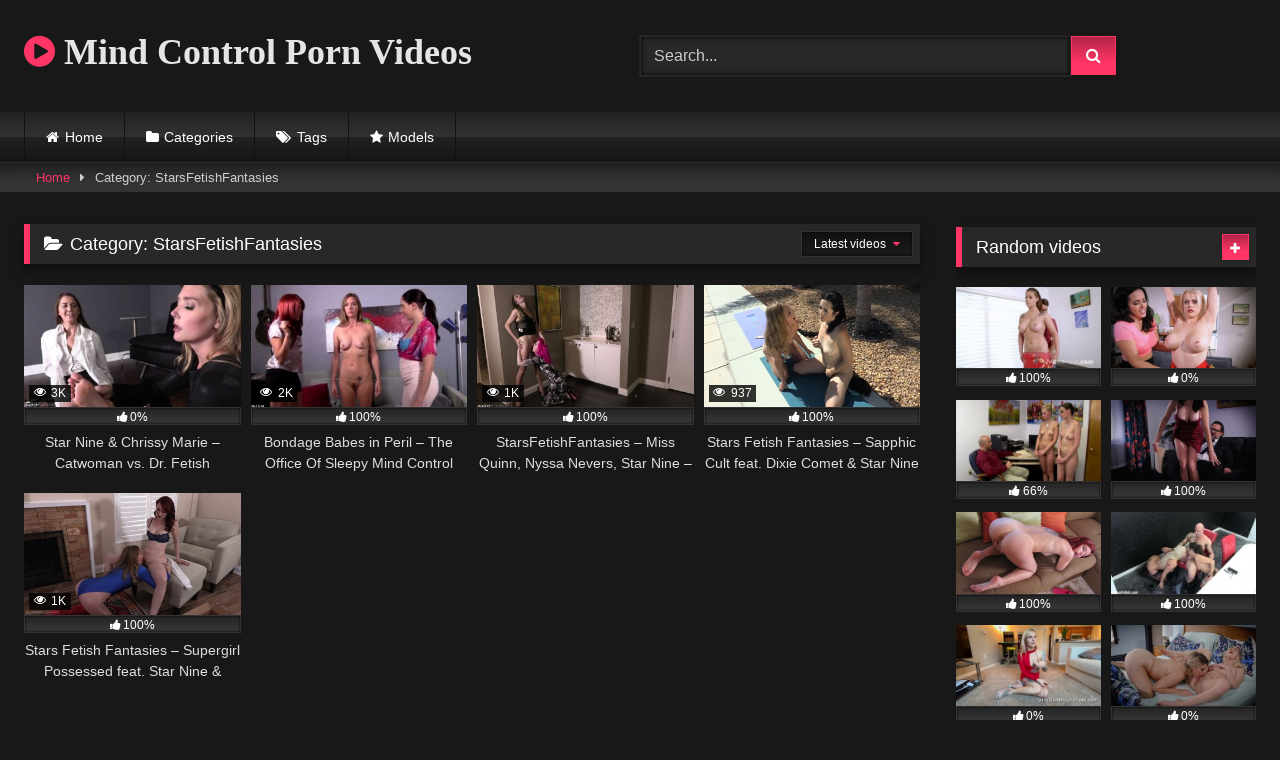

--- FILE ---
content_type: text/html; charset=UTF-8
request_url: http://mindfucks.net/category/starsfetishfantasies/
body_size: 16598
content:
<!DOCTYPE html>


<html lang="en-US">
<head>
<meta charset="UTF-8">
<meta content='width=device-width, initial-scale=1.0, maximum-scale=1.0, user-scalable=0' name='viewport' />
<link rel="profile" href="http://gmpg.org/xfn/11">
<link rel="icon" href="
">

<!-- Meta social networks -->

<!-- Temp Style -->
<style>
	.post-thumbnail {
		padding-bottom: 56.25%;
	}
	.post-thumbnail video,
	.post-thumbnail img {
		object-fit: fill;
	}

	.video-debounce-bar {
		background: #FF3565!important;
	}

			@import url(https://fonts.googleapis.com/css?family=Open+Sans);
			
			button,
		.button,
		input[type="button"],
		input[type="reset"],
		input[type="submit"],
		.label,
		.label:visited,
		.pagination ul li a,
		.widget_categories ul li a,
		.comment-reply-link,
		a.tag-cloud-link,
		.template-actors li a {
			background: -moz-linear-gradient(top, rgba(0,0,0,0.3) 0%, rgba(0,0,0,0) 70%); /* FF3.6-15 */
			background: -webkit-linear-gradient(top, rgba(0,0,0,0.3) 0%,rgba(0,0,0,0) 70%); /* Chrome10-25,Safari5.1-6 */
			background: linear-gradient(to bottom, rgba(0,0,0,0.3) 0%,rgba(0,0,0,0) 70%); /* W3C, IE10+, FF16+, Chrome26+, Opera12+, Safari7+ */
			filter: progid:DXImageTransform.Microsoft.gradient( startColorstr='#a62b2b2b', endColorstr='#00000000',GradientType=0 ); /* IE6-9 */
			-moz-box-shadow: 0 1px 6px 0 rgba(0, 0, 0, 0.12);
			-webkit-box-shadow: 0 1px 6px 0 rgba(0, 0, 0, 0.12);
			-o-box-shadow: 0 1px 6px 0 rgba(0, 0, 0, 0.12);
			box-shadow: 0 1px 6px 0 rgba(0, 0, 0, 0.12);
		}
		input[type="text"],
		input[type="email"],
		input[type="url"],
		input[type="password"],
		input[type="search"],
		input[type="number"],
		input[type="tel"],
		input[type="range"],
		input[type="date"],
		input[type="month"],
		input[type="week"],
		input[type="time"],
		input[type="datetime"],
		input[type="datetime-local"],
		input[type="color"],
		select,
		textarea,
		.wp-editor-container {
			-moz-box-shadow: 0 0 1px rgba(255, 255, 255, 0.3), 0 0 5px black inset;
			-webkit-box-shadow: 0 0 1px rgba(255, 255, 255, 0.3), 0 0 5px black inset;
			-o-box-shadow: 0 0 1px rgba(255, 255, 255, 0.3), 0 0 5px black inset;
			box-shadow: 0 0 1px rgba(255, 255, 255, 0.3), 0 0 5px black inset;
		}
		#site-navigation {
			background: #222222;
			background: -moz-linear-gradient(top, #222222 0%, #333333 50%, #222222 51%, #151515 100%);
			background: -webkit-linear-gradient(top, #222222 0%,#333333 50%,#222222 51%,#151515 100%);
			background: linear-gradient(to bottom, #222222 0%,#333333 50%,#222222 51%,#151515 100%);
			filter: progid:DXImageTransform.Microsoft.gradient( startColorstr='#222222', endColorstr='#151515',GradientType=0 );
			-moz-box-shadow: 0 6px 6px 0 rgba(0, 0, 0, 0.12);
			-webkit-box-shadow: 0 6px 6px 0 rgba(0, 0, 0, 0.12);
			-o-box-shadow: 0 6px 6px 0 rgba(0, 0, 0, 0.12);
			box-shadow: 0 6px 6px 0 rgba(0, 0, 0, 0.12);
		}
		#site-navigation > ul > li:hover > a,
		#site-navigation ul li.current-menu-item a {
			background: -moz-linear-gradient(top, rgba(0,0,0,0.3) 0%, rgba(0,0,0,0) 70%);
			background: -webkit-linear-gradient(top, rgba(0,0,0,0.3) 0%,rgba(0,0,0,0) 70%);
			background: linear-gradient(to bottom, rgba(0,0,0,0.3) 0%,rgba(0,0,0,0) 70%);
			filter: progid:DXImageTransform.Microsoft.gradient( startColorstr='#a62b2b2b', endColorstr='#00000000',GradientType=0 );
			-moz-box-shadow: inset 0px 0px 2px 0px #000000;
			-webkit-box-shadow: inset 0px 0px 2px 0px #000000;
			-o-box-shadow: inset 0px 0px 2px 0px #000000;
			box-shadow: inset 0px 0px 2px 0px #000000;
			filter:progid:DXImageTransform.Microsoft.Shadow(color=#000000, Direction=NaN, Strength=2);
		}
		.rating-bar,
		.categories-list .thumb-block .entry-header,
		.actors-list .thumb-block .entry-header,
		#filters .filters-select,
		#filters .filters-options {
			background: -moz-linear-gradient(top, rgba(0,0,0,0.3) 0%, rgba(0,0,0,0) 70%); /* FF3.6-15 */
			background: -webkit-linear-gradient(top, rgba(0,0,0,0.3) 0%,rgba(0,0,0,0) 70%); /* Chrome10-25,Safari5.1-6 */
			background: linear-gradient(to bottom, rgba(0,0,0,0.3) 0%,rgba(0,0,0,0) 70%); /* W3C, IE10+, FF16+, Chrome26+, Opera12+, Safari7+ */
			-moz-box-shadow: inset 0px 0px 2px 0px #000000;
			-webkit-box-shadow: inset 0px 0px 2px 0px #000000;
			-o-box-shadow: inset 0px 0px 2px 0px #000000;
			box-shadow: inset 0px 0px 2px 0px #000000;
			filter:progid:DXImageTransform.Microsoft.Shadow(color=#000000, Direction=NaN, Strength=2);
		}
		.breadcrumbs-area {
			background: -moz-linear-gradient(top, rgba(0,0,0,0.3) 0%, rgba(0,0,0,0) 70%); /* FF3.6-15 */
			background: -webkit-linear-gradient(top, rgba(0,0,0,0.3) 0%,rgba(0,0,0,0) 70%); /* Chrome10-25,Safari5.1-6 */
			background: linear-gradient(to bottom, rgba(0,0,0,0.3) 0%,rgba(0,0,0,0) 70%); /* W3C, IE10+, FF16+, Chrome26+, Opera12+, Safari7+ */
		}
	
	.site-title a {
		font-family: Open Sans;
		font-size: 36px;
	}
	.site-branding .logo img {
		max-width: 300px;
		max-height: 120px;
		margin-top: 0px;
		margin-left: 0px;
	}
	a,
	.site-title a i,
	.thumb-block:hover .rating-bar i,
	.categories-list .thumb-block:hover .entry-header .cat-title:before,
	.required,
	.like #more:hover i,
	.dislike #less:hover i,
	.top-bar i:hover,
	.main-navigation .menu-item-has-children > a:after,
	.menu-toggle i,
	.main-navigation.toggled li:hover > a,
	.main-navigation.toggled li.focus > a,
	.main-navigation.toggled li.current_page_item > a,
	.main-navigation.toggled li.current-menu-item > a,
	#filters .filters-select:after,
	.morelink i,
	.top-bar .membership a i,
	.thumb-block:hover .photos-count i {
		color: #FF3565;
	}
	button,
	.button,
	input[type="button"],
	input[type="reset"],
	input[type="submit"],
	.label,
	.pagination ul li a.current,
	.pagination ul li a:hover,
	body #filters .label.secondary.active,
	.label.secondary:hover,
	.main-navigation li:hover > a,
	.main-navigation li.focus > a,
	.main-navigation li.current_page_item > a,
	.main-navigation li.current-menu-item > a,
	.widget_categories ul li a:hover,
	.comment-reply-link,
	a.tag-cloud-link:hover,
	.template-actors li a:hover {
		border-color: #FF3565!important;
		background-color: #FF3565!important;
	}
	.rating-bar-meter,
	.vjs-play-progress,
	#filters .filters-options span:hover,
	.bx-wrapper .bx-controls-direction a,
	.top-bar .social-share a:hover,
	.thumb-block:hover span.hd-video,
	.featured-carousel .slide a:hover span.hd-video,
	.appContainer .ctaButton {
		background-color: #FF3565!important;
	}
	#video-tabs button.tab-link.active,
	.title-block,
	.widget-title,
	.page-title,
	.page .entry-title,
	.comments-title,
	.comment-reply-title,
	.morelink:hover {
		border-color: #FF3565!important;
	}

	/* Small desktops ----------- */
	@media only screen  and (min-width : 64.001em) and (max-width : 84em) {
		#main .thumb-block {
			width: 25%!important;
		}
	}

	/* Desktops and laptops ----------- */
	@media only screen  and (min-width : 84.001em) {
		#main .thumb-block {
			width: 25%!important;
		}
	}

</style>

<!-- Google Analytics -->
<!-- Global site tag (gtag.js) - Google Analytics -->
<script async src="https://www.googletagmanager.com/gtag/js?id=G-GM3DY9VRXE" type="e78edaecc8cadf770c6621ba-text/javascript"></script>
<script type="e78edaecc8cadf770c6621ba-text/javascript">
  window.dataLayer = window.dataLayer || [];
  function gtag(){dataLayer.push(arguments);}
  gtag('js', new Date());

  gtag('config', 'G-GM3DY9VRXE');
</script>
<!-- Meta Verification -->
<meta name="v359314" content="557bb7953f8f7c0a02d736d3a34c5ae5" />
<meta content="273558" name="fileal"/>
<meta content="297713" name="filejoker" />
<meta name='robots' content='index, follow, max-image-preview:large, max-snippet:-1, max-video-preview:-1' />

	<!-- This site is optimized with the Yoast SEO plugin v26.8 - https://yoast.com/product/yoast-seo-wordpress/ -->
	<title>StarsFetishFantasies Archives - Mind Control Porn Videos</title>
	<link rel="canonical" href="https://mindfucks.net/category/starsfetishfantasies/" />
	<meta property="og:locale" content="en_US" />
	<meta property="og:type" content="article" />
	<meta property="og:title" content="StarsFetishFantasies Archives - Mind Control Porn Videos" />
	<meta property="og:url" content="https://mindfucks.net/category/starsfetishfantasies/" />
	<meta property="og:site_name" content="Mind Control Porn Videos" />
	<meta name="twitter:card" content="summary_large_image" />
	<script type="application/ld+json" class="yoast-schema-graph">{"@context":"https://schema.org","@graph":[{"@type":"CollectionPage","@id":"https://mindfucks.net/category/starsfetishfantasies/","url":"https://mindfucks.net/category/starsfetishfantasies/","name":"StarsFetishFantasies Archives - Mind Control Porn Videos","isPartOf":{"@id":"https://mindfucks.net/#website"},"breadcrumb":{"@id":"https://mindfucks.net/category/starsfetishfantasies/#breadcrumb"},"inLanguage":"en-US"},{"@type":"BreadcrumbList","@id":"https://mindfucks.net/category/starsfetishfantasies/#breadcrumb","itemListElement":[{"@type":"ListItem","position":1,"name":"Home","item":"https://mindfucks.net/"},{"@type":"ListItem","position":2,"name":"StarsFetishFantasies"}]},{"@type":"WebSite","@id":"https://mindfucks.net/#website","url":"https://mindfucks.net/","name":"Mind Control Porn Videos","description":"","publisher":{"@id":"https://mindfucks.net/#/schema/person/8c3d7ddb44d51745060ba85f81456af4"},"potentialAction":[{"@type":"SearchAction","target":{"@type":"EntryPoint","urlTemplate":"https://mindfucks.net/?s={search_term_string}"},"query-input":{"@type":"PropertyValueSpecification","valueRequired":true,"valueName":"search_term_string"}}],"inLanguage":"en-US"},{"@type":["Person","Organization"],"@id":"https://mindfucks.net/#/schema/person/8c3d7ddb44d51745060ba85f81456af4","name":"Hypnoman","logo":{"@id":"https://mindfucks.net/#/schema/person/image/"},"sameAs":["http://mindfucks.net"]}]}</script>
	<!-- / Yoast SEO plugin. -->


<link rel='dns-prefetch' href='//www.googletagmanager.com' />
<link rel="alternate" type="application/rss+xml" title="Mind Control Porn Videos &raquo; Feed" href="http://mindfucks.net/feed/" />
<link rel="alternate" type="application/rss+xml" title="Mind Control Porn Videos &raquo; Comments Feed" href="http://mindfucks.net/comments/feed/" />
<link rel="alternate" type="application/rss+xml" title="Mind Control Porn Videos &raquo; StarsFetishFantasies Category Feed" href="http://mindfucks.net/category/starsfetishfantasies/feed/" />
<style id='wp-img-auto-sizes-contain-inline-css' type='text/css'>
img:is([sizes=auto i],[sizes^="auto," i]){contain-intrinsic-size:3000px 1500px}
/*# sourceURL=wp-img-auto-sizes-contain-inline-css */
</style>

<style id='wp-emoji-styles-inline-css' type='text/css'>

	img.wp-smiley, img.emoji {
		display: inline !important;
		border: none !important;
		box-shadow: none !important;
		height: 1em !important;
		width: 1em !important;
		margin: 0 0.07em !important;
		vertical-align: -0.1em !important;
		background: none !important;
		padding: 0 !important;
	}
/*# sourceURL=wp-emoji-styles-inline-css */
</style>
<link rel='stylesheet' id='wp-block-library-css' href='http://mindfucks.net/wp-includes/css/dist/block-library/style.min.css?ver=6.9' type='text/css' media='all' />
<style id='wp-block-categories-inline-css' type='text/css'>
.wp-block-categories{box-sizing:border-box}.wp-block-categories.alignleft{margin-right:2em}.wp-block-categories.alignright{margin-left:2em}.wp-block-categories.wp-block-categories-dropdown.aligncenter{text-align:center}.wp-block-categories .wp-block-categories__label{display:block;width:100%}
/*# sourceURL=http://mindfucks.net/wp-includes/blocks/categories/style.min.css */
</style>
<style id='global-styles-inline-css' type='text/css'>
:root{--wp--preset--aspect-ratio--square: 1;--wp--preset--aspect-ratio--4-3: 4/3;--wp--preset--aspect-ratio--3-4: 3/4;--wp--preset--aspect-ratio--3-2: 3/2;--wp--preset--aspect-ratio--2-3: 2/3;--wp--preset--aspect-ratio--16-9: 16/9;--wp--preset--aspect-ratio--9-16: 9/16;--wp--preset--color--black: #000000;--wp--preset--color--cyan-bluish-gray: #abb8c3;--wp--preset--color--white: #ffffff;--wp--preset--color--pale-pink: #f78da7;--wp--preset--color--vivid-red: #cf2e2e;--wp--preset--color--luminous-vivid-orange: #ff6900;--wp--preset--color--luminous-vivid-amber: #fcb900;--wp--preset--color--light-green-cyan: #7bdcb5;--wp--preset--color--vivid-green-cyan: #00d084;--wp--preset--color--pale-cyan-blue: #8ed1fc;--wp--preset--color--vivid-cyan-blue: #0693e3;--wp--preset--color--vivid-purple: #9b51e0;--wp--preset--gradient--vivid-cyan-blue-to-vivid-purple: linear-gradient(135deg,rgb(6,147,227) 0%,rgb(155,81,224) 100%);--wp--preset--gradient--light-green-cyan-to-vivid-green-cyan: linear-gradient(135deg,rgb(122,220,180) 0%,rgb(0,208,130) 100%);--wp--preset--gradient--luminous-vivid-amber-to-luminous-vivid-orange: linear-gradient(135deg,rgb(252,185,0) 0%,rgb(255,105,0) 100%);--wp--preset--gradient--luminous-vivid-orange-to-vivid-red: linear-gradient(135deg,rgb(255,105,0) 0%,rgb(207,46,46) 100%);--wp--preset--gradient--very-light-gray-to-cyan-bluish-gray: linear-gradient(135deg,rgb(238,238,238) 0%,rgb(169,184,195) 100%);--wp--preset--gradient--cool-to-warm-spectrum: linear-gradient(135deg,rgb(74,234,220) 0%,rgb(151,120,209) 20%,rgb(207,42,186) 40%,rgb(238,44,130) 60%,rgb(251,105,98) 80%,rgb(254,248,76) 100%);--wp--preset--gradient--blush-light-purple: linear-gradient(135deg,rgb(255,206,236) 0%,rgb(152,150,240) 100%);--wp--preset--gradient--blush-bordeaux: linear-gradient(135deg,rgb(254,205,165) 0%,rgb(254,45,45) 50%,rgb(107,0,62) 100%);--wp--preset--gradient--luminous-dusk: linear-gradient(135deg,rgb(255,203,112) 0%,rgb(199,81,192) 50%,rgb(65,88,208) 100%);--wp--preset--gradient--pale-ocean: linear-gradient(135deg,rgb(255,245,203) 0%,rgb(182,227,212) 50%,rgb(51,167,181) 100%);--wp--preset--gradient--electric-grass: linear-gradient(135deg,rgb(202,248,128) 0%,rgb(113,206,126) 100%);--wp--preset--gradient--midnight: linear-gradient(135deg,rgb(2,3,129) 0%,rgb(40,116,252) 100%);--wp--preset--font-size--small: 13px;--wp--preset--font-size--medium: 20px;--wp--preset--font-size--large: 36px;--wp--preset--font-size--x-large: 42px;--wp--preset--spacing--20: 0.44rem;--wp--preset--spacing--30: 0.67rem;--wp--preset--spacing--40: 1rem;--wp--preset--spacing--50: 1.5rem;--wp--preset--spacing--60: 2.25rem;--wp--preset--spacing--70: 3.38rem;--wp--preset--spacing--80: 5.06rem;--wp--preset--shadow--natural: 6px 6px 9px rgba(0, 0, 0, 0.2);--wp--preset--shadow--deep: 12px 12px 50px rgba(0, 0, 0, 0.4);--wp--preset--shadow--sharp: 6px 6px 0px rgba(0, 0, 0, 0.2);--wp--preset--shadow--outlined: 6px 6px 0px -3px rgb(255, 255, 255), 6px 6px rgb(0, 0, 0);--wp--preset--shadow--crisp: 6px 6px 0px rgb(0, 0, 0);}:where(.is-layout-flex){gap: 0.5em;}:where(.is-layout-grid){gap: 0.5em;}body .is-layout-flex{display: flex;}.is-layout-flex{flex-wrap: wrap;align-items: center;}.is-layout-flex > :is(*, div){margin: 0;}body .is-layout-grid{display: grid;}.is-layout-grid > :is(*, div){margin: 0;}:where(.wp-block-columns.is-layout-flex){gap: 2em;}:where(.wp-block-columns.is-layout-grid){gap: 2em;}:where(.wp-block-post-template.is-layout-flex){gap: 1.25em;}:where(.wp-block-post-template.is-layout-grid){gap: 1.25em;}.has-black-color{color: var(--wp--preset--color--black) !important;}.has-cyan-bluish-gray-color{color: var(--wp--preset--color--cyan-bluish-gray) !important;}.has-white-color{color: var(--wp--preset--color--white) !important;}.has-pale-pink-color{color: var(--wp--preset--color--pale-pink) !important;}.has-vivid-red-color{color: var(--wp--preset--color--vivid-red) !important;}.has-luminous-vivid-orange-color{color: var(--wp--preset--color--luminous-vivid-orange) !important;}.has-luminous-vivid-amber-color{color: var(--wp--preset--color--luminous-vivid-amber) !important;}.has-light-green-cyan-color{color: var(--wp--preset--color--light-green-cyan) !important;}.has-vivid-green-cyan-color{color: var(--wp--preset--color--vivid-green-cyan) !important;}.has-pale-cyan-blue-color{color: var(--wp--preset--color--pale-cyan-blue) !important;}.has-vivid-cyan-blue-color{color: var(--wp--preset--color--vivid-cyan-blue) !important;}.has-vivid-purple-color{color: var(--wp--preset--color--vivid-purple) !important;}.has-black-background-color{background-color: var(--wp--preset--color--black) !important;}.has-cyan-bluish-gray-background-color{background-color: var(--wp--preset--color--cyan-bluish-gray) !important;}.has-white-background-color{background-color: var(--wp--preset--color--white) !important;}.has-pale-pink-background-color{background-color: var(--wp--preset--color--pale-pink) !important;}.has-vivid-red-background-color{background-color: var(--wp--preset--color--vivid-red) !important;}.has-luminous-vivid-orange-background-color{background-color: var(--wp--preset--color--luminous-vivid-orange) !important;}.has-luminous-vivid-amber-background-color{background-color: var(--wp--preset--color--luminous-vivid-amber) !important;}.has-light-green-cyan-background-color{background-color: var(--wp--preset--color--light-green-cyan) !important;}.has-vivid-green-cyan-background-color{background-color: var(--wp--preset--color--vivid-green-cyan) !important;}.has-pale-cyan-blue-background-color{background-color: var(--wp--preset--color--pale-cyan-blue) !important;}.has-vivid-cyan-blue-background-color{background-color: var(--wp--preset--color--vivid-cyan-blue) !important;}.has-vivid-purple-background-color{background-color: var(--wp--preset--color--vivid-purple) !important;}.has-black-border-color{border-color: var(--wp--preset--color--black) !important;}.has-cyan-bluish-gray-border-color{border-color: var(--wp--preset--color--cyan-bluish-gray) !important;}.has-white-border-color{border-color: var(--wp--preset--color--white) !important;}.has-pale-pink-border-color{border-color: var(--wp--preset--color--pale-pink) !important;}.has-vivid-red-border-color{border-color: var(--wp--preset--color--vivid-red) !important;}.has-luminous-vivid-orange-border-color{border-color: var(--wp--preset--color--luminous-vivid-orange) !important;}.has-luminous-vivid-amber-border-color{border-color: var(--wp--preset--color--luminous-vivid-amber) !important;}.has-light-green-cyan-border-color{border-color: var(--wp--preset--color--light-green-cyan) !important;}.has-vivid-green-cyan-border-color{border-color: var(--wp--preset--color--vivid-green-cyan) !important;}.has-pale-cyan-blue-border-color{border-color: var(--wp--preset--color--pale-cyan-blue) !important;}.has-vivid-cyan-blue-border-color{border-color: var(--wp--preset--color--vivid-cyan-blue) !important;}.has-vivid-purple-border-color{border-color: var(--wp--preset--color--vivid-purple) !important;}.has-vivid-cyan-blue-to-vivid-purple-gradient-background{background: var(--wp--preset--gradient--vivid-cyan-blue-to-vivid-purple) !important;}.has-light-green-cyan-to-vivid-green-cyan-gradient-background{background: var(--wp--preset--gradient--light-green-cyan-to-vivid-green-cyan) !important;}.has-luminous-vivid-amber-to-luminous-vivid-orange-gradient-background{background: var(--wp--preset--gradient--luminous-vivid-amber-to-luminous-vivid-orange) !important;}.has-luminous-vivid-orange-to-vivid-red-gradient-background{background: var(--wp--preset--gradient--luminous-vivid-orange-to-vivid-red) !important;}.has-very-light-gray-to-cyan-bluish-gray-gradient-background{background: var(--wp--preset--gradient--very-light-gray-to-cyan-bluish-gray) !important;}.has-cool-to-warm-spectrum-gradient-background{background: var(--wp--preset--gradient--cool-to-warm-spectrum) !important;}.has-blush-light-purple-gradient-background{background: var(--wp--preset--gradient--blush-light-purple) !important;}.has-blush-bordeaux-gradient-background{background: var(--wp--preset--gradient--blush-bordeaux) !important;}.has-luminous-dusk-gradient-background{background: var(--wp--preset--gradient--luminous-dusk) !important;}.has-pale-ocean-gradient-background{background: var(--wp--preset--gradient--pale-ocean) !important;}.has-electric-grass-gradient-background{background: var(--wp--preset--gradient--electric-grass) !important;}.has-midnight-gradient-background{background: var(--wp--preset--gradient--midnight) !important;}.has-small-font-size{font-size: var(--wp--preset--font-size--small) !important;}.has-medium-font-size{font-size: var(--wp--preset--font-size--medium) !important;}.has-large-font-size{font-size: var(--wp--preset--font-size--large) !important;}.has-x-large-font-size{font-size: var(--wp--preset--font-size--x-large) !important;}
/*# sourceURL=global-styles-inline-css */
</style>

<style id='classic-theme-styles-inline-css' type='text/css'>
/*! This file is auto-generated */
.wp-block-button__link{color:#fff;background-color:#32373c;border-radius:9999px;box-shadow:none;text-decoration:none;padding:calc(.667em + 2px) calc(1.333em + 2px);font-size:1.125em}.wp-block-file__button{background:#32373c;color:#fff;text-decoration:none}
/*# sourceURL=/wp-includes/css/classic-themes.min.css */
</style>
<link rel='stylesheet' id='wpst-font-awesome-css' href='http://mindfucks.net/wp-content/themes/retrotube/assets/stylesheets/font-awesome/css/font-awesome.min.css?ver=4.7.0' type='text/css' media='all' />
<link rel='stylesheet' id='wpst-style-css' href='http://mindfucks.net/wp-content/themes/retrotube/style.css?ver=1.10.2.1759872209' type='text/css' media='all' />
<script type="e78edaecc8cadf770c6621ba-text/javascript" src="http://mindfucks.net/wp-includes/js/jquery/jquery.min.js?ver=3.7.1" id="jquery-core-js"></script>
<script type="e78edaecc8cadf770c6621ba-text/javascript" src="http://mindfucks.net/wp-includes/js/jquery/jquery-migrate.min.js?ver=3.4.1" id="jquery-migrate-js"></script>
<link rel="https://api.w.org/" href="http://mindfucks.net/wp-json/" /><link rel="alternate" title="JSON" type="application/json" href="http://mindfucks.net/wp-json/wp/v2/categories/3" /><link rel="EditURI" type="application/rsd+xml" title="RSD" href="http://mindfucks.net/xmlrpc.php?rsd" />
<meta name="generator" content="WordPress 6.9" />
<meta name="generator" content="Site Kit by Google 1.170.0" /></head>

<body
class="archive category category-starsfetishfantasies category-3 wp-embed-responsive wp-theme-retrotube hfeed">
<div id="page">
	<a class="skip-link screen-reader-text" href="#content">Skip to content</a>

	<header id="masthead" class="site-header" role="banner">

		
		<div class="site-branding row">
			<div class="logo">
															<p class="site-title"><a href="http://mindfucks.net/" rel="home">
																								<i class="fa fa-play-circle"></i> 	Mind Control Porn Videos</a></p>
										
									<p class="site-description">
											</p>
							</div>
							<div class="header-search ">
	<form method="get" id="searchform" action="http://mindfucks.net/">        
					<input class="input-group-field" value="Search..." name="s" id="s" onfocus="if (!window.__cfRLUnblockHandlers) return false; if (this.value == 'Search...') {this.value = '';}" onblur="if (!window.__cfRLUnblockHandlers) return false; if (this.value == '') {this.value = 'Search...';}" type="text" data-cf-modified-e78edaecc8cadf770c6621ba-="" />
				
		<input class="button fa-input" type="submit" id="searchsubmit" value="&#xf002;" />        
	</form>
</div>								</div><!-- .site-branding -->

		<nav id="site-navigation" class="main-navigation
		" role="navigation">
			<div id="head-mobile"></div>
			<div class="button-nav"></div>
			<ul id="menu-main-menu" class="row"><li id="menu-item-12" class="home-icon menu-item menu-item-type-custom menu-item-object-custom menu-item-home menu-item-12"><a href="https://mindfucks.net">Home</a></li>
<li id="menu-item-13" class="cat-icon menu-item menu-item-type-post_type menu-item-object-page menu-item-13"><a href="http://mindfucks.net/categories/">Categories</a></li>
<li id="menu-item-14" class="tag-icon menu-item menu-item-type-post_type menu-item-object-page menu-item-14"><a href="http://mindfucks.net/tags/">Tags</a></li>
<li id="menu-item-15" class="star-icon menu-item menu-item-type-post_type menu-item-object-page menu-item-15"><a href="http://mindfucks.net/actors/">Models</a></li>
</ul>		</nav><!-- #site-navigation -->

		<div class="clear"></div>

			</header><!-- #masthead -->

	<div class="breadcrumbs-area"><div class="row"><div id="breadcrumbs"><a href="http://mindfucks.net">Home</a><span class="separator"><i class="fa fa-caret-right"></i></span><span class="current">Category: StarsFetishFantasies</span></div></div></div>
	
	<div id="content" class="site-content row">
	<div id="primary" class="content-area with-sidebar-right">
		<main id="main" class="site-main with-sidebar-right" role="main">
					<header class="page-header">
				<h1 class="widget-title"><i class="fa fa-folder-open"></i>Category: <span>StarsFetishFantasies</span></h1>					<div id="filters">        
		<div class="filters-select">
					Latest videos						<div class="filters-options">
									
					<span><a class="" href="/category/starsfetishfantasies/?filter=latest">Latest videos</a></span>
											<span><a class="" href="/category/starsfetishfantasies/?filter=most-viewed">Most viewed videos</a></span>								
											<span><a class="" href="/category/starsfetishfantasies/?filter=popular">Popular videos</a></span>			
					<span><a class="" href="/category/starsfetishfantasies/?filter=random">Random videos</a></span>	
							</div>
		</div>
	</div>
			</header><!-- .page-header -->

			<div class="videos-list">
				
<article data-video-id="video_1" data-main-thumb="http://mindfucks.net/wp-content/uploads/2021/10/Snap1-5.jpg" class="loop-video thumb-block video-preview-item post-428 post type-post status-publish format-standard hentry category-starsfetishfantasies category-superheroine tag-lesbian-domination tag-lesbian-foot-fetish tag-mesmerize tag-mind-control actors-chrissy-marie actors-star-nine" data-post-id="428">
	<a href="http://mindfucks.net/star-nine-chrissy-marie-catwoman-vs-dr-fetish/" title="Star Nine &#038; Chrissy Marie &#8211; Catwoman vs. Dr. Fetish">
		<div class="post-thumbnail">
			
			<div class="post-thumbnail-container"><img data-lazyloaded="1" src="[data-uri]" class="video-main-thumb" width="300" height="168.75" data-src="http://mindfucks.net/wp-content/uploads/2021/10/Snap1-5.jpg" alt="Star Nine &#038; Chrissy Marie &#8211; Catwoman vs. Dr. Fetish"><noscript><img class="video-main-thumb" width="300" height="168.75" src="http://mindfucks.net/wp-content/uploads/2021/10/Snap1-5.jpg" alt="Star Nine &#038; Chrissy Marie &#8211; Catwoman vs. Dr. Fetish"></noscript></div>			<div class="video-overlay"></div>

						<span class="views"><i class="fa fa-eye"></i> 3K</span>					</div>

		<div class="rating-bar"><div class="rating-bar-meter" style="width:0%"></div><i class="fa fa-thumbs-up" aria-hidden="true"></i><span>0%</span></div>
		<header class="entry-header">
			<span>Star Nine &#038; Chrissy Marie &#8211; Catwoman vs. Dr. Fetish</span>
		</header>
	</a>
</article>

<article data-video-id="video_2" data-main-thumb="http://mindfucks.net/wp-content/uploads/2021/10/Snap1.jpg" class="loop-video thumb-block video-preview-item post-413 post type-post status-publish format-standard hentry category-starsfetishfantasies tag-lesbian tag-mind-control tag-stripping actors-nickey-huntsman actors-raven-rae actors-star-nine" data-post-id="413">
	<a href="http://mindfucks.net/bondage-babes-in-peril-the-office-of-sleepy-mind-control/" title="Bondage Babes in Peril &#8211; The Office Of Sleepy Mind Control">
		<div class="post-thumbnail">
			
			<div class="post-thumbnail-container"><img data-lazyloaded="1" src="[data-uri]" class="video-main-thumb" width="300" height="168.75" data-src="http://mindfucks.net/wp-content/uploads/2021/10/Snap1.jpg" alt="Bondage Babes in Peril &#8211; The Office Of Sleepy Mind Control"><noscript><img class="video-main-thumb" width="300" height="168.75" src="http://mindfucks.net/wp-content/uploads/2021/10/Snap1.jpg" alt="Bondage Babes in Peril &#8211; The Office Of Sleepy Mind Control"></noscript></div>			<div class="video-overlay"></div>

						<span class="views"><i class="fa fa-eye"></i> 2K</span>					</div>

		<div class="rating-bar"><div class="rating-bar-meter" style="width:100%"></div><i class="fa fa-thumbs-up" aria-hidden="true"></i><span>100%</span></div>
		<header class="entry-header">
			<span>Bondage Babes in Peril &#8211; The Office Of Sleepy Mind Control</span>
		</header>
	</a>
</article>

<article data-video-id="video_3" data-main-thumb="http://mindfucks.net/wp-content/uploads/2021/09/asddd-1.jpg" class="loop-video thumb-block video-preview-item post-245 post type-post status-publish format-standard hentry category-starsfetishfantasies tag-lesbian-domination tag-magic-control tag-mesmerize tag-vampire-fetish actors-miss-quinn actors-nyssa-nevers actors-star-nine" data-post-id="245">
	<a href="http://mindfucks.net/starsfetishfantasies-miss-quinn-nyssa-nevers-star-nine-wannabe-vamp/" title="StarsFetishFantasies &#8211; Miss Quinn, Nyssa Nevers, Star Nine &#8211; Wannabe Vamp">
		<div class="post-thumbnail">
			
			<div class="post-thumbnail-container"><img data-lazyloaded="1" src="[data-uri]" class="video-main-thumb" width="300" height="168.75" data-src="http://mindfucks.net/wp-content/uploads/2021/09/asddd-1.jpg" alt="StarsFetishFantasies &#8211; Miss Quinn, Nyssa Nevers, Star Nine &#8211; Wannabe Vamp"><noscript><img class="video-main-thumb" width="300" height="168.75" src="http://mindfucks.net/wp-content/uploads/2021/09/asddd-1.jpg" alt="StarsFetishFantasies &#8211; Miss Quinn, Nyssa Nevers, Star Nine &#8211; Wannabe Vamp"></noscript></div>			<div class="video-overlay"></div>

						<span class="views"><i class="fa fa-eye"></i> 1K</span>					</div>

		<div class="rating-bar"><div class="rating-bar-meter" style="width:100%"></div><i class="fa fa-thumbs-up" aria-hidden="true"></i><span>100%</span></div>
		<header class="entry-header">
			<span>StarsFetishFantasies &#8211; Miss Quinn, Nyssa Nevers, Star Nine &#8211; Wannabe Vamp</span>
		</header>
	</a>
</article>

<article data-video-id="video_4" data-main-thumb="http://mindfucks.net/wp-content/uploads/2021/09/ww-1.jpg" class="loop-video thumb-block video-preview-item post-100 post type-post status-publish format-standard hentry category-starsfetishfantasies tag-lesbian-domination tag-mesmerize tag-mind-control actors-dixie-comet actors-star-nine" data-post-id="100">
	<a href="http://mindfucks.net/stars-fetish-fantasies-sapphic-cult-feat-dixie-comet-star-nine/" title="Stars Fetish Fantasies &#8211; Sapphic Cult feat. Dixie Comet &#038; Star Nine">
		<div class="post-thumbnail">
			
			<div class="post-thumbnail-container"><img data-lazyloaded="1" src="[data-uri]" class="video-main-thumb" width="300" height="168.75" data-src="http://mindfucks.net/wp-content/uploads/2021/09/ww-1.jpg" alt="Stars Fetish Fantasies &#8211; Sapphic Cult feat. Dixie Comet &#038; Star Nine"><noscript><img class="video-main-thumb" width="300" height="168.75" src="http://mindfucks.net/wp-content/uploads/2021/09/ww-1.jpg" alt="Stars Fetish Fantasies &#8211; Sapphic Cult feat. Dixie Comet &#038; Star Nine"></noscript></div>			<div class="video-overlay"></div>

						<span class="views"><i class="fa fa-eye"></i> 937</span>					</div>

		<div class="rating-bar"><div class="rating-bar-meter" style="width:100%"></div><i class="fa fa-thumbs-up" aria-hidden="true"></i><span>100%</span></div>
		<header class="entry-header">
			<span>Stars Fetish Fantasies &#8211; Sapphic Cult feat. Dixie Comet &#038; Star Nine</span>
		</header>
	</a>
</article>

<article data-video-id="video_5" data-main-thumb="http://mindfucks.net/wp-content/uploads/2021/09/ttt.jpg" class="loop-video thumb-block video-preview-item post-16 post type-post status-publish format-standard hentry category-starsfetishfantasies tag-lesbian-domination tag-mesmerize tag-mind-control actors-kendra-james actors-star-nine" data-post-id="16">
	<a href="http://mindfucks.net/stars-fetish-fantasies-supergirl-possessed-feat-star-nine-kendra-james/" title="Stars Fetish Fantasies &#8211; Supergirl Possessed feat. Star Nine &#038; Kendra James">
		<div class="post-thumbnail">
			
			<div class="post-thumbnail-container"><img data-lazyloaded="1" src="[data-uri]" class="video-main-thumb" width="300" height="168.75" data-src="http://mindfucks.net/wp-content/uploads/2021/09/ttt.jpg" alt="Stars Fetish Fantasies &#8211; Supergirl Possessed feat. Star Nine &#038; Kendra James"><noscript><img class="video-main-thumb" width="300" height="168.75" src="http://mindfucks.net/wp-content/uploads/2021/09/ttt.jpg" alt="Stars Fetish Fantasies &#8211; Supergirl Possessed feat. Star Nine &#038; Kendra James"></noscript></div>			<div class="video-overlay"></div>

						<span class="views"><i class="fa fa-eye"></i> 1K</span>					</div>

		<div class="rating-bar"><div class="rating-bar-meter" style="width:100%"></div><i class="fa fa-thumbs-up" aria-hidden="true"></i><span>100%</span></div>
		<header class="entry-header">
			<span>Stars Fetish Fantasies &#8211; Supergirl Possessed feat. Star Nine &#038; Kendra James</span>
		</header>
	</a>
</article>
			</div>
					
				</main><!-- #main -->
	</div><!-- #primary -->

	<aside id="sidebar" class="widget-area with-sidebar-right" role="complementary">
				<section id="widget_videos_block-6" class="widget widget_videos_block"><h2 class="widget-title">Random videos</h2>				<a class="more-videos label" href="http://mindfucks.net/?filter=random												"><i class="fa fa-plus"></i> <span>More videos</span></a>
	<div class="videos-list">
			
<article data-video-id="video_6" data-main-thumb="http://mindfucks.net/wp-content/uploads/2021/10/Snap1-4.jpg" class="loop-video thumb-block video-preview-item post-425 post type-post status-publish format-standard hentry category-clips4sale tag-freeze-fetish tag-mind-control tag-sex-with-remote-control tag-taboo-heat actors-clover-baltimore actors-cory-chase" data-post-id="425">
	<a href="http://mindfucks.net/taboo-heat-family-remote-control-clover-baltimore/" title="Taboo Heat &#8211; Family Remote Control &#8211; Clover Baltimore">
		<div class="post-thumbnail">
			
			<div class="post-thumbnail-container"><img data-lazyloaded="1" src="[data-uri]" class="video-main-thumb" width="300" height="168.75" data-src="http://mindfucks.net/wp-content/uploads/2021/10/Snap1-4.jpg" alt="Taboo Heat &#8211; Family Remote Control &#8211; Clover Baltimore"><noscript><img class="video-main-thumb" width="300" height="168.75" src="http://mindfucks.net/wp-content/uploads/2021/10/Snap1-4.jpg" alt="Taboo Heat &#8211; Family Remote Control &#8211; Clover Baltimore"></noscript></div>			<div class="video-overlay"></div>

						<span class="views"><i class="fa fa-eye"></i> 4K</span>					</div>

		<div class="rating-bar"><div class="rating-bar-meter" style="width:100%"></div><i class="fa fa-thumbs-up" aria-hidden="true"></i><span>100%</span></div>
		<header class="entry-header">
			<span>Taboo Heat &#8211; Family Remote Control &#8211; Clover Baltimore</span>
		</header>
	</a>
</article>

<article data-video-id="video_7" data-main-thumb="http://mindfucks.net/wp-content/uploads/2024/02/1-2.jpg" class="loop-video thumb-block video-preview-item post-2904 post type-post status-publish format-video hentry category-thatkinkygirl tag-big-tits tag-blonde tag-doll-fetish tag-lesbian-domination tag-mind-fuck post_format-post-format-video actors-dixie-comet actors-nadia-white actors-tina-lee-comet" data-post-id="2904">
	<a href="http://mindfucks.net/that-kinky-girl-freeze-sex-games/" title="That Kinky Girl &#8211; Freeze &#038; Sex Games">
		<div class="post-thumbnail">
			
			<div class="post-thumbnail-container"><img data-lazyloaded="1" src="[data-uri]" class="video-main-thumb" width="300" height="168.75" data-src="http://mindfucks.net/wp-content/uploads/2024/02/1-2.jpg" alt="That Kinky Girl &#8211; Freeze &#038; Sex Games"><noscript><img class="video-main-thumb" width="300" height="168.75" src="http://mindfucks.net/wp-content/uploads/2024/02/1-2.jpg" alt="That Kinky Girl &#8211; Freeze &#038; Sex Games"></noscript></div>			<div class="video-overlay"></div>

						<span class="views"><i class="fa fa-eye"></i> 1K</span>					</div>

		<div class="rating-bar"><div class="rating-bar-meter" style="width:0%"></div><i class="fa fa-thumbs-up" aria-hidden="true"></i><span>0%</span></div>
		<header class="entry-header">
			<span>That Kinky Girl &#8211; Freeze &#038; Sex Games</span>
		</header>
	</a>
</article>

<article data-video-id="video_8" data-main-thumb="http://mindfucks.net/wp-content/uploads/2023/08/1-10.jpg" class="loop-video thumb-block video-preview-item post-2428 post type-post status-publish format-video hentry category-primal-fetish tag-magic-control tag-mesmerize tag-primals-mental-domination post_format-post-format-video actors-dakota-james actors-jasmine-wolff" data-post-id="2428">
	<a href="http://mindfucks.net/primals-mental-domination-permanent-positions/" title="Primal&#8217;s Mental Domination &#8211; Permanent Positions">
		<div class="post-thumbnail">
			
			<div class="post-thumbnail-container"><img data-lazyloaded="1" src="[data-uri]" class="video-main-thumb" width="300" height="168.75" data-src="http://mindfucks.net/wp-content/uploads/2023/08/1-10.jpg" alt="Primal&#8217;s Mental Domination &#8211; Permanent Positions"><noscript><img class="video-main-thumb" width="300" height="168.75" src="http://mindfucks.net/wp-content/uploads/2023/08/1-10.jpg" alt="Primal&#8217;s Mental Domination &#8211; Permanent Positions"></noscript></div>			<div class="video-overlay"></div>

						<span class="views"><i class="fa fa-eye"></i> 5K</span>					</div>

		<div class="rating-bar"><div class="rating-bar-meter" style="width:66%"></div><i class="fa fa-thumbs-up" aria-hidden="true"></i><span>66%</span></div>
		<header class="entry-header">
			<span>Primal&#8217;s Mental Domination &#8211; Permanent Positions</span>
		</header>
	</a>
</article>

<article data-video-id="video_9" data-main-thumb="http://mindfucks.net/wp-content/uploads/2022/10/1.jpg" class="loop-video thumb-block video-preview-item post-1467 post type-post status-publish format-video hentry category-thatkinkygirl tag-erotic-magic tag-transformation-fetish post_format-post-format-video actors-dixie-comet actors-nate-liquor actors-tina-lee-comet" data-post-id="1467">
	<a href="http://mindfucks.net/that-kinky-girl-hot-possessed-is-bad-for-business/" title="That Kinky Girl &#8211; Hot &#038; Possessed Is Bad For Business">
		<div class="post-thumbnail">
			
			<div class="post-thumbnail-container"><img data-lazyloaded="1" src="[data-uri]" class="video-main-thumb" width="300" height="168.75" data-src="http://mindfucks.net/wp-content/uploads/2022/10/1.jpg" alt="That Kinky Girl &#8211; Hot &#038; Possessed Is Bad For Business"><noscript><img class="video-main-thumb" width="300" height="168.75" src="http://mindfucks.net/wp-content/uploads/2022/10/1.jpg" alt="That Kinky Girl &#8211; Hot &#038; Possessed Is Bad For Business"></noscript></div>			<div class="video-overlay"></div>

						<span class="views"><i class="fa fa-eye"></i> 1K</span>					</div>

		<div class="rating-bar"><div class="rating-bar-meter" style="width:100%"></div><i class="fa fa-thumbs-up" aria-hidden="true"></i><span>100%</span></div>
		<header class="entry-header">
			<span>That Kinky Girl &#8211; Hot &#038; Possessed Is Bad For Business</span>
		</header>
	</a>
</article>

<article data-video-id="video_10" data-main-thumb="http://mindfucks.net/wp-content/uploads/2024/05/4-1.jpg" class="loop-video thumb-block video-preview-item post-3163 post type-post status-publish format-video hentry category-mcstashhouse tag-anal-sex tag-erotictransformation tag-mind-control post_format-post-format-video actors-susana-melo" data-post-id="3163">
	<a href="http://mindfucks.net/mcstashhouse-hipnohsis-b-and-b-2/" title="Mcstashhouse &#8211; Hipnohsis B and B 2">
		<div class="post-thumbnail">
			
			<div class="post-thumbnail-container"><img data-lazyloaded="1" src="[data-uri]" class="video-main-thumb" width="300" height="168.75" data-src="http://mindfucks.net/wp-content/uploads/2024/05/4-1.jpg" alt="Mcstashhouse &#8211; Hipnohsis B and B 2"><noscript><img class="video-main-thumb" width="300" height="168.75" src="http://mindfucks.net/wp-content/uploads/2024/05/4-1.jpg" alt="Mcstashhouse &#8211; Hipnohsis B and B 2"></noscript></div>			<div class="video-overlay"></div>

						<span class="views"><i class="fa fa-eye"></i> 1K</span>					</div>

		<div class="rating-bar"><div class="rating-bar-meter" style="width:100%"></div><i class="fa fa-thumbs-up" aria-hidden="true"></i><span>100%</span></div>
		<header class="entry-header">
			<span>Mcstashhouse &#8211; Hipnohsis B and B 2</span>
		</header>
	</a>
</article>

<article data-video-id="video_11" data-main-thumb="http://mindfucks.net/wp-content/uploads/2022/07/88999.jpg" class="loop-video thumb-block video-preview-item post-1211 post type-post status-publish format-video hentry category-primal-fetish tag-magic-control tag-mind-control tag-primals-mental-domination post_format-post-format-video actors-christiana-cinn actors-london-river actors-paige-owens actors-tyler-faith" data-post-id="1211">
	<a href="http://mindfucks.net/primals-mental-domination-so-let-it-be-written/" title="Primals Mental Domination &#8211; So Let it Be Written">
		<div class="post-thumbnail">
			
			<div class="post-thumbnail-container"><img data-lazyloaded="1" src="[data-uri]" class="video-main-thumb" width="300" height="168.75" data-src="http://mindfucks.net/wp-content/uploads/2022/07/88999.jpg" alt="Primals Mental Domination &#8211; So Let it Be Written"><noscript><img class="video-main-thumb" width="300" height="168.75" src="http://mindfucks.net/wp-content/uploads/2022/07/88999.jpg" alt="Primals Mental Domination &#8211; So Let it Be Written"></noscript></div>			<div class="video-overlay"></div>

						<span class="views"><i class="fa fa-eye"></i> 6K</span>					</div>

		<div class="rating-bar"><div class="rating-bar-meter" style="width:100%"></div><i class="fa fa-thumbs-up" aria-hidden="true"></i><span>100%</span></div>
		<header class="entry-header">
			<span>Primals Mental Domination &#8211; So Let it Be Written</span>
		</header>
	</a>
</article>

<article data-video-id="video_12" data-main-thumb="http://mindfucks.net/wp-content/uploads/2024/09/1-2.jpg" class="loop-video thumb-block video-preview-item post-3531 post type-post status-publish format-video hentry category-girlsgonehypnotized tag-blonde tag-hypnotized tag-stripping post_format-post-format-video actors-alisha" data-post-id="3531">
	<a href="http://mindfucks.net/girlsgonehypnotized-alisha-makes-a-joi/" title="GirlsGoneHypnotized &#8211; Alisha Makes A JOI">
		<div class="post-thumbnail">
			
			<div class="post-thumbnail-container"><img data-lazyloaded="1" src="[data-uri]" class="video-main-thumb" width="300" height="168.75" data-src="http://mindfucks.net/wp-content/uploads/2024/09/1-2.jpg" alt="GirlsGoneHypnotized &#8211; Alisha Makes A JOI"><noscript><img class="video-main-thumb" width="300" height="168.75" src="http://mindfucks.net/wp-content/uploads/2024/09/1-2.jpg" alt="GirlsGoneHypnotized &#8211; Alisha Makes A JOI"></noscript></div>			<div class="video-overlay"></div>

						<span class="views"><i class="fa fa-eye"></i> 929</span>					</div>

		<div class="rating-bar"><div class="rating-bar-meter" style="width:0%"></div><i class="fa fa-thumbs-up" aria-hidden="true"></i><span>0%</span></div>
		<header class="entry-header">
			<span>GirlsGoneHypnotized &#8211; Alisha Makes A JOI</span>
		</header>
	</a>
</article>

<article data-video-id="video_13" data-main-thumb="http://mindfucks.net/wp-content/uploads/2023/03/1-4.jpg" class="loop-video thumb-block video-preview-item post-1955 post type-post status-publish format-video hentry category-thatkinkygirl tag-big-ass tag-entranced tag-lesbian tag-mind-control tag-threesome post_format-post-format-video actors-cadence-lux actors-carissa-montgomery actors-tina-lee-comet" data-post-id="1955">
	<a href="http://mindfucks.net/that-kinky-girl-the-professor-her-magic-pendant-part-two/" title="That Kinky Girl &#8211; The Professor &#038; Her Magic Pendant (Part Two)">
		<div class="post-thumbnail">
			
			<div class="post-thumbnail-container"><img data-lazyloaded="1" src="[data-uri]" class="video-main-thumb" width="300" height="168.75" data-src="http://mindfucks.net/wp-content/uploads/2023/03/1-4.jpg" alt="That Kinky Girl &#8211; The Professor &#038; Her Magic Pendant (Part Two)"><noscript><img class="video-main-thumb" width="300" height="168.75" src="http://mindfucks.net/wp-content/uploads/2023/03/1-4.jpg" alt="That Kinky Girl &#8211; The Professor &#038; Her Magic Pendant (Part Two)"></noscript></div>			<div class="video-overlay"></div>

						<span class="views"><i class="fa fa-eye"></i> 1K</span>					</div>

		<div class="rating-bar"><div class="rating-bar-meter" style="width:0%"></div><i class="fa fa-thumbs-up" aria-hidden="true"></i><span>0%</span></div>
		<header class="entry-header">
			<span>That Kinky Girl &#8211; The Professor &#038; Her Magic Pendant (Part Two)</span>
		</header>
	</a>
</article>

<article data-video-id="video_14" data-main-thumb="http://mindfucks.net/wp-content/uploads/2023/01/55666-12.jpg" class="loop-video thumb-block video-preview-item post-1732 post type-post status-publish format-video hentry category-clips4sale tag-anal-sex tag-incest tag-knocked-out tag-limp-fetish post_format-post-format-video actors-addie-juniper" data-post-id="1732">
	<a href="http://mindfucks.net/addie-juniper-brother-fucks-and-anally-penetrates-limp-sister/" title="Addie Juniper &#8211; Brother Fucks and Anally Penetrates Limp Sister">
		<div class="post-thumbnail">
			
			<div class="post-thumbnail-container"><img data-lazyloaded="1" src="[data-uri]" class="video-main-thumb" width="300" height="168.75" data-src="http://mindfucks.net/wp-content/uploads/2023/01/55666-12.jpg" alt="Addie Juniper &#8211; Brother Fucks and Anally Penetrates Limp Sister"><noscript><img class="video-main-thumb" width="300" height="168.75" src="http://mindfucks.net/wp-content/uploads/2023/01/55666-12.jpg" alt="Addie Juniper &#8211; Brother Fucks and Anally Penetrates Limp Sister"></noscript></div>			<div class="video-overlay"></div>

						<span class="views"><i class="fa fa-eye"></i> 1K</span>					</div>

		<div class="rating-bar"><div class="rating-bar-meter" style="width:0%"></div><i class="fa fa-thumbs-up" aria-hidden="true"></i><span>0%</span></div>
		<header class="entry-header">
			<span>Addie Juniper &#8211; Brother Fucks and Anally Penetrates Limp Sister</span>
		</header>
	</a>
</article>

<article data-video-id="video_15" data-main-thumb="http://mindfucks.net/wp-content/uploads/2022/01/rer-6.jpg" class="loop-video thumb-block video-preview-item post-726 post type-post status-publish format-standard hentry category-primal-fetish tag-hypnosis tag-primals-mental-domination actors-jada-kai" data-post-id="726">
	<a href="http://mindfucks.net/primals-mental-domination-sales-woman-manipulated-into-going-all-the-way-to-make-the-sale/" title="Primal&#8217;s Mental Domination &#8211; Sales Woman Manipulated into Going All the Way to Make the Sale">
		<div class="post-thumbnail">
			
			<div class="post-thumbnail-container"><img data-lazyloaded="1" src="[data-uri]" class="video-main-thumb" width="300" height="168.75" data-src="http://mindfucks.net/wp-content/uploads/2022/01/rer-6.jpg" alt="Primal&#8217;s Mental Domination &#8211; Sales Woman Manipulated into Going All the Way to Make the Sale"><noscript><img class="video-main-thumb" width="300" height="168.75" src="http://mindfucks.net/wp-content/uploads/2022/01/rer-6.jpg" alt="Primal&#8217;s Mental Domination &#8211; Sales Woman Manipulated into Going All the Way to Make the Sale"></noscript></div>			<div class="video-overlay"></div>

						<span class="views"><i class="fa fa-eye"></i> 5K</span>					</div>

		<div class="rating-bar"><div class="rating-bar-meter" style="width:50%"></div><i class="fa fa-thumbs-up" aria-hidden="true"></i><span>50%</span></div>
		<header class="entry-header">
			<span>Primal&#8217;s Mental Domination &#8211; Sales Woman Manipulated into Going All the Way to Make the Sale</span>
		</header>
	</a>
</article>

<article data-video-id="video_16" data-main-thumb="http://mindfucks.net/wp-content/uploads/2023/06/3233-2.jpg" class="loop-video thumb-block video-preview-item post-2206 post type-post status-publish format-video hentry category-clips4sale tag-anal-sex tag-mind-control tag-sex-robot post_format-post-format-video actors-emily-thorne" data-post-id="2206">
	<a href="http://mindfucks.net/sexmex-halloween-special-a-horror-story-russian-robot/" title="Sexmex &#8211; Halloween special &#8211; A horror story &#8211; Russian robot">
		<div class="post-thumbnail">
			
			<div class="post-thumbnail-container"><img data-lazyloaded="1" src="[data-uri]" class="video-main-thumb" width="300" height="168.75" data-src="http://mindfucks.net/wp-content/uploads/2023/06/3233-2.jpg" alt="Sexmex &#8211; Halloween special &#8211; A horror story &#8211; Russian robot"><noscript><img class="video-main-thumb" width="300" height="168.75" src="http://mindfucks.net/wp-content/uploads/2023/06/3233-2.jpg" alt="Sexmex &#8211; Halloween special &#8211; A horror story &#8211; Russian robot"></noscript></div>			<div class="video-overlay"></div>

						<span class="views"><i class="fa fa-eye"></i> 2K</span>					</div>

		<div class="rating-bar"><div class="rating-bar-meter" style="width:100%"></div><i class="fa fa-thumbs-up" aria-hidden="true"></i><span>100%</span></div>
		<header class="entry-header">
			<span>Sexmex &#8211; Halloween special &#8211; A horror story &#8211; Russian robot</span>
		</header>
	</a>
</article>

<article data-video-id="video_17" data-main-thumb="http://mindfucks.net/wp-content/uploads/2024/03/1-14.jpg" class="loop-video thumb-block video-preview-item post-3045 post type-post status-publish format-video hentry category-girlsgonehypnotized tag-hypnotize tag-trance post_format-post-format-video actors-mandy" data-post-id="3045">
	<a href="http://mindfucks.net/girlsgonehypnotized-hypnotized-personal-trainer/" title="GirlsGoneHypnotized &#8211; Hypnotized Personal Trainer">
		<div class="post-thumbnail">
			
			<div class="post-thumbnail-container"><img data-lazyloaded="1" src="[data-uri]" class="video-main-thumb" width="300" height="168.75" data-src="http://mindfucks.net/wp-content/uploads/2024/03/1-14.jpg" alt="GirlsGoneHypnotized &#8211; Hypnotized Personal Trainer"><noscript><img class="video-main-thumb" width="300" height="168.75" src="http://mindfucks.net/wp-content/uploads/2024/03/1-14.jpg" alt="GirlsGoneHypnotized &#8211; Hypnotized Personal Trainer"></noscript></div>			<div class="video-overlay"></div>

						<span class="views"><i class="fa fa-eye"></i> 1K</span>					</div>

		<div class="rating-bar"><div class="rating-bar-meter" style="width:100%"></div><i class="fa fa-thumbs-up" aria-hidden="true"></i><span>100%</span></div>
		<header class="entry-header">
			<span>GirlsGoneHypnotized &#8211; Hypnotized Personal Trainer</span>
		</header>
	</a>
</article>
	</div>
	<div class="clear"></div>
			</section><section id="block-11" class="widget widget_block widget_categories"><ul class="wp-block-categories-list wp-block-categories">	<li class="cat-item cat-item-160"><a href="http://mindfucks.net/category/amateurboxxx/">AmateurBoxxx</a>
</li>
	<li class="cat-item cat-item-63"><a href="http://mindfucks.net/category/clips4sale/">Clips4Sale</a>
</li>
	<li class="cat-item cat-item-24"><a href="http://mindfucks.net/category/entrancement-uk/">Entrancement UK</a>
</li>
	<li class="cat-item cat-item-737"><a href="http://mindfucks.net/category/freakyfembots/">FreakyFembots</a>
</li>
	<li class="cat-item cat-item-176"><a href="http://mindfucks.net/category/girlscontrolledtobebad/">GirlsControlledToBeBad</a>
</li>
	<li class="cat-item cat-item-13"><a href="http://mindfucks.net/category/girlsgonehypnotized/">GirlsGoneHypnotized</a>
</li>
	<li class="cat-item cat-item-263"><a href="http://mindfucks.net/category/ludella-hahns/">Ludella Hahns</a>
</li>
	<li class="cat-item cat-item-102"><a href="http://mindfucks.net/category/mcstashhouse/">Mcstashhouse</a>
</li>
	<li class="cat-item cat-item-19"><a href="http://mindfucks.net/category/mindundermaster/">MindUnderMaster</a>
</li>
	<li class="cat-item cat-item-418"><a href="http://mindfucks.net/category/onlyfans/">OnlyFans</a>
</li>
	<li class="cat-item cat-item-808"><a href="http://mindfucks.net/category/parasited/">Parasited</a>
</li>
	<li class="cat-item cat-item-9"><a href="http://mindfucks.net/category/primal-fetish/">Primal Fetish</a>
</li>
	<li class="cat-item cat-item-3 current-cat"><a aria-current="page" href="http://mindfucks.net/category/starsfetishfantasies/">StarsFetishFantasies</a>
</li>
	<li class="cat-item cat-item-438"><a href="http://mindfucks.net/category/stepfordgirls/">StepfordGirls</a>
</li>
	<li class="cat-item cat-item-51"><a href="http://mindfucks.net/category/superheroine/">Superheroine</a>
</li>
	<li class="cat-item cat-item-169"><a href="http://mindfucks.net/category/thatkinkygirl/">ThatKinkyGirl</a>
</li>
	<li class="cat-item cat-item-28"><a href="http://mindfucks.net/category/thevelvetdungeon/">TheVelvetDungeon</a>
</li>
	<li class="cat-item cat-item-1"><a href="http://mindfucks.net/category/uncategorized/">Uncategorized</a>
</li>
</ul></section>	</aside><!-- #sidebar -->

</div><!-- #content -->

<footer id="colophon" class="site-footer
" role="contentinfo">
	<div class="row">
									<div class="four-columns-footer">
				<section id="widget_videos_block-7" class="widget widget_videos_block">				<a class="more-videos label" href="http://mindfucks.net/?filter=random												"><i class="fa fa-plus"></i> <span>More videos</span></a>
	<div class="videos-list">
			
<article data-video-id="video_18" data-main-thumb="http://mindfucks.net/wp-content/uploads/2024/06/11-2.jpg" class="loop-video thumb-block video-preview-item post-3247 post type-post status-publish format-video hentry category-amateurboxxx tag-big-ass tag-mesmerize post_format-post-format-video actors-sarah-brooke" data-post-id="3247">
	<a href="http://mindfucks.net/amateur-boxxx-math-tutor-trains-and-controls-cheerleade/" title="Amateur Boxxx &#8211; Math Tutor Trains and Controls Cheerleade">
		<div class="post-thumbnail">
			
			<div class="post-thumbnail-container"><img data-lazyloaded="1" src="[data-uri]" class="video-main-thumb" width="300" height="168.75" data-src="http://mindfucks.net/wp-content/uploads/2024/06/11-2.jpg" alt="Amateur Boxxx &#8211; Math Tutor Trains and Controls Cheerleade"><noscript><img class="video-main-thumb" width="300" height="168.75" src="http://mindfucks.net/wp-content/uploads/2024/06/11-2.jpg" alt="Amateur Boxxx &#8211; Math Tutor Trains and Controls Cheerleade"></noscript></div>			<div class="video-overlay"></div>

						<span class="views"><i class="fa fa-eye"></i> 1K</span>					</div>

		<div class="rating-bar"><div class="rating-bar-meter" style="width:100%"></div><i class="fa fa-thumbs-up" aria-hidden="true"></i><span>100%</span></div>
		<header class="entry-header">
			<span>Amateur Boxxx &#8211; Math Tutor Trains and Controls Cheerleade</span>
		</header>
	</a>
</article>

<article data-video-id="video_19" data-main-thumb="http://mindfucks.net/wp-content/uploads/2022/06/5tt66.jpg" class="loop-video thumb-block video-preview-item post-1126 post type-post status-publish format-video hentry category-girlsgonehypnotized tag-hypnosis post_format-post-format-video actors-angel" data-post-id="1126">
	<a href="http://mindfucks.net/girlsgonehypnotized-angel-gets-hypnotized/" title="GirlsGoneHypnotized &#8211; Angel Gets Hypnotized">
		<div class="post-thumbnail">
			
			<div class="post-thumbnail-container"><img data-lazyloaded="1" src="[data-uri]" class="video-main-thumb" width="300" height="168.75" data-src="http://mindfucks.net/wp-content/uploads/2022/06/5tt66.jpg" alt="GirlsGoneHypnotized &#8211; Angel Gets Hypnotized"><noscript><img class="video-main-thumb" width="300" height="168.75" src="http://mindfucks.net/wp-content/uploads/2022/06/5tt66.jpg" alt="GirlsGoneHypnotized &#8211; Angel Gets Hypnotized"></noscript></div>			<div class="video-overlay"></div>

						<span class="views"><i class="fa fa-eye"></i> 2K</span>					</div>

		<div class="rating-bar"><div class="rating-bar-meter" style="width:100%"></div><i class="fa fa-thumbs-up" aria-hidden="true"></i><span>100%</span></div>
		<header class="entry-header">
			<span>GirlsGoneHypnotized &#8211; Angel Gets Hypnotized</span>
		</header>
	</a>
</article>

<article data-video-id="video_20" data-main-thumb="http://mindfucks.net/wp-content/uploads/2022/10/1-13.jpg" class="loop-video thumb-block video-preview-item post-1507 post type-post status-publish format-video hentry category-clips4sale tag-hypnosis tag-incest tag-mind-control tag-red-milf-productions post_format-post-format-video actors-sara-james" data-post-id="1507">
	<a href="http://mindfucks.net/red-milf-productions-classic-milf-748/" title="Red Milf Productions &#8211; Classic MILF 748">
		<div class="post-thumbnail">
			
			<div class="post-thumbnail-container"><img data-lazyloaded="1" src="[data-uri]" class="video-main-thumb" width="300" height="168.75" data-src="http://mindfucks.net/wp-content/uploads/2022/10/1-13.jpg" alt="Red Milf Productions &#8211; Classic MILF 748"><noscript><img class="video-main-thumb" width="300" height="168.75" src="http://mindfucks.net/wp-content/uploads/2022/10/1-13.jpg" alt="Red Milf Productions &#8211; Classic MILF 748"></noscript></div>			<div class="video-overlay"></div>

						<span class="views"><i class="fa fa-eye"></i> 1K</span>					</div>

		<div class="rating-bar"><div class="rating-bar-meter" style="width:0%"></div><i class="fa fa-thumbs-up" aria-hidden="true"></i><span>0%</span></div>
		<header class="entry-header">
			<span>Red Milf Productions &#8211; Classic MILF 748</span>
		</header>
	</a>
</article>

<article data-video-id="video_21" data-main-thumb="http://mindfucks.net/wp-content/uploads/2023/07/12323-2.jpg" class="loop-video thumb-block video-preview-item post-2272 post type-post status-publish format-video hentry category-ludella-hahns tag-big-tits tag-bimbofication tag-brainwashed tag-stripping tag-transformation-fetish post_format-post-format-video actors-ludella-hahns" data-post-id="2272">
	<a href="http://mindfucks.net/ludella-hahns-brainwashing-the-bitchy-babysitter-mean-valley-girl-to-bimbo-love-slave/" title="Ludella Hahns &#8211; Brainwashing the Bitchy Babysitter Mean Valley Girl to Bimbo Love Slave">
		<div class="post-thumbnail">
			
			<div class="post-thumbnail-container"><img data-lazyloaded="1" src="[data-uri]" class="video-main-thumb" width="300" height="168.75" data-src="http://mindfucks.net/wp-content/uploads/2023/07/12323-2.jpg" alt="Ludella Hahns &#8211; Brainwashing the Bitchy Babysitter Mean Valley Girl to Bimbo Love Slave"><noscript><img class="video-main-thumb" width="300" height="168.75" src="http://mindfucks.net/wp-content/uploads/2023/07/12323-2.jpg" alt="Ludella Hahns &#8211; Brainwashing the Bitchy Babysitter Mean Valley Girl to Bimbo Love Slave"></noscript></div>			<div class="video-overlay"></div>

						<span class="views"><i class="fa fa-eye"></i> 3K</span>					</div>

		<div class="rating-bar"><div class="rating-bar-meter" style="width:0%"></div><i class="fa fa-thumbs-up" aria-hidden="true"></i><span>0%</span></div>
		<header class="entry-header">
			<span>Ludella Hahns &#8211; Brainwashing the Bitchy Babysitter Mean Valley Girl to Bimbo Love Slave</span>
		</header>
	</a>
</article>
	</div>
	<div class="clear"></div>
			</section><section id="widget_videos_block-10" class="widget widget_videos_block">				<a class="more-videos label" href="http://mindfucks.net/?filter=random												"><i class="fa fa-plus"></i> <span>More videos</span></a>
	<div class="videos-list">
			
<article data-video-id="video_22" data-main-thumb="http://mindfucks.net/wp-content/uploads/2024/02/1-8.jpg" class="loop-video thumb-block video-preview-item post-2925 post type-post status-publish format-video hentry category-clips4sale tag-freakyfembots tag-mind-control tag-sex-robot post_format-post-format-video actors-lily-lou" data-post-id="2925">
	<a href="http://mindfucks.net/freakyfembots-lily-lou-sexy-tutor-bot/" title="FreakyFembots &#8211; Lily Lou &#8211; Sexy Tutor Bot">
		<div class="post-thumbnail">
			
			<div class="post-thumbnail-container"><img data-lazyloaded="1" src="[data-uri]" class="video-main-thumb" width="300" height="168.75" data-src="http://mindfucks.net/wp-content/uploads/2024/02/1-8.jpg" alt="FreakyFembots &#8211; Lily Lou &#8211; Sexy Tutor Bot"><noscript><img class="video-main-thumb" width="300" height="168.75" src="http://mindfucks.net/wp-content/uploads/2024/02/1-8.jpg" alt="FreakyFembots &#8211; Lily Lou &#8211; Sexy Tutor Bot"></noscript></div>			<div class="video-overlay"></div>

						<span class="views"><i class="fa fa-eye"></i> 2K</span>					</div>

		<div class="rating-bar"><div class="rating-bar-meter" style="width:66%"></div><i class="fa fa-thumbs-up" aria-hidden="true"></i><span>66%</span></div>
		<header class="entry-header">
			<span>FreakyFembots &#8211; Lily Lou &#8211; Sexy Tutor Bot</span>
		</header>
	</a>
</article>

<article data-video-id="video_23" data-main-thumb="http://mindfucks.net/wp-content/uploads/2023/04/210-1.jpg" class="loop-video thumb-block video-preview-item post-2032 post type-post status-publish format-video hentry category-entrancement-uk tag-doll-fetish tag-erotic-magic post_format-post-format-video actors-felicia-grace actors-lucinda" data-post-id="2032">
	<a href="http://mindfucks.net/entrancement-uk-lucindas-mindgames-collection/" title="Entrancement UK &#8211; Lucinda&#8217;s MindGames Collection">
		<div class="post-thumbnail">
			
			<div class="post-thumbnail-container"><img data-lazyloaded="1" src="[data-uri]" class="video-main-thumb" width="300" height="168.75" data-src="http://mindfucks.net/wp-content/uploads/2023/04/210-1.jpg" alt="Entrancement UK &#8211; Lucinda&#8217;s MindGames Collection"><noscript><img class="video-main-thumb" width="300" height="168.75" src="http://mindfucks.net/wp-content/uploads/2023/04/210-1.jpg" alt="Entrancement UK &#8211; Lucinda&#8217;s MindGames Collection"></noscript></div>			<div class="video-overlay"></div>

						<span class="views"><i class="fa fa-eye"></i> 2K</span>					</div>

		<div class="rating-bar"><div class="rating-bar-meter" style="width:50%"></div><i class="fa fa-thumbs-up" aria-hidden="true"></i><span>50%</span></div>
		<header class="entry-header">
			<span>Entrancement UK &#8211; Lucinda&#8217;s MindGames Collection</span>
		</header>
	</a>
</article>

<article data-video-id="video_24" data-main-thumb="http://mindfucks.net/wp-content/uploads/2024/02/1-9.jpg" class="loop-video thumb-block video-preview-item post-2928 post type-post status-publish format-video hentry category-girlsgonehypnotized tag-mind-control tag-obedient-slave tag-trance post_format-post-format-video actors-nova" data-post-id="2928">
	<a href="http://mindfucks.net/girlsgonehypnotized-nova-obeys/" title="GirlsGoneHypnotized &#8211; Nova Obeys">
		<div class="post-thumbnail">
			
			<div class="post-thumbnail-container"><img data-lazyloaded="1" src="[data-uri]" class="video-main-thumb" width="300" height="168.75" data-src="http://mindfucks.net/wp-content/uploads/2024/02/1-9.jpg" alt="GirlsGoneHypnotized &#8211; Nova Obeys"><noscript><img class="video-main-thumb" width="300" height="168.75" src="http://mindfucks.net/wp-content/uploads/2024/02/1-9.jpg" alt="GirlsGoneHypnotized &#8211; Nova Obeys"></noscript></div>			<div class="video-overlay"></div>

						<span class="views"><i class="fa fa-eye"></i> 2K</span>					</div>

		<div class="rating-bar"><div class="rating-bar-meter" style="width:100%"></div><i class="fa fa-thumbs-up" aria-hidden="true"></i><span>100%</span></div>
		<header class="entry-header">
			<span>GirlsGoneHypnotized &#8211; Nova Obeys</span>
		</header>
	</a>
</article>

<article data-video-id="video_25" data-main-thumb="http://mindfucks.net/wp-content/uploads/2023/11/22-3.jpg" class="loop-video thumb-block video-preview-item post-2648 post type-post status-publish format-video hentry category-thatkinkygirl tag-brainwashed tag-lesbian-domination tag-mesmerize post_format-post-format-video actors-fayth-on-fire actors-nate-liquor actors-tina-lee-comet" data-post-id="2648">
	<a href="http://mindfucks.net/that-kinky-girl-humiliating-her-mean-boss/" title="That Kinky Girl &#8211; Humiliating Her Mean Boss">
		<div class="post-thumbnail">
			
			<div class="post-thumbnail-container"><img data-lazyloaded="1" src="[data-uri]" class="video-main-thumb" width="300" height="168.75" data-src="http://mindfucks.net/wp-content/uploads/2023/11/22-3.jpg" alt="That Kinky Girl &#8211; Humiliating Her Mean Boss"><noscript><img class="video-main-thumb" width="300" height="168.75" src="http://mindfucks.net/wp-content/uploads/2023/11/22-3.jpg" alt="That Kinky Girl &#8211; Humiliating Her Mean Boss"></noscript></div>			<div class="video-overlay"></div>

						<span class="views"><i class="fa fa-eye"></i> 1K</span>					</div>

		<div class="rating-bar"><div class="rating-bar-meter" style="width:0%"></div><i class="fa fa-thumbs-up" aria-hidden="true"></i><span>0%</span></div>
		<header class="entry-header">
			<span>That Kinky Girl &#8211; Humiliating Her Mean Boss</span>
		</header>
	</a>
</article>
	</div>
	<div class="clear"></div>
			</section>			</div>
		
		<div class="clear"></div>

		
		
			</div>
</footer><!-- #colophon -->
</div><!-- #page -->

<a class="button" href="#" id="back-to-top" title="Back to top"><i class="fa fa-chevron-up"></i></a>

<script type="speculationrules">
{"prefetch":[{"source":"document","where":{"and":[{"href_matches":"/*"},{"not":{"href_matches":["/wp-*.php","/wp-admin/*","/wp-content/uploads/*","/wp-content/*","/wp-content/plugins/*","/wp-content/themes/retrotube/*","/*\\?(.+)"]}},{"not":{"selector_matches":"a[rel~=\"nofollow\"]"}},{"not":{"selector_matches":".no-prefetch, .no-prefetch a"}}]},"eagerness":"conservative"}]}
</script>
		<div class="modal fade wpst-user-modal" id="wpst-user-modal" tabindex="-1" role="dialog" aria-hidden="true">
			<div class="modal-dialog" data-active-tab="">
				<div class="modal-content">
					<div class="modal-body">
					<a href="#" class="close" data-dismiss="modal" aria-label="Close"><i class="fa fa-remove"></i></a>
						<!-- Register form -->
						<div class="wpst-register">	
															<div class="alert alert-danger">Registration is disabled.</div>
													</div>

						<!-- Login form -->
						<div class="wpst-login">							 
							<h3>Login to Mind Control Porn Videos</h3>
						
							<form id="wpst_login_form" action="http://mindfucks.net/" method="post">

								<div class="form-field">
									<label>Username</label>
									<input class="form-control input-lg required" name="wpst_user_login" type="text"/>
								</div>
								<div class="form-field">
									<label for="wpst_user_pass">Password</label>
									<input class="form-control input-lg required" name="wpst_user_pass" id="wpst_user_pass" type="password"/>
								</div>
								<div class="form-field lost-password">
									<input type="hidden" name="action" value="wpst_login_member"/>
									<button class="btn btn-theme btn-lg" data-loading-text="Loading..." type="submit">Login</button> <a class="alignright" href="#wpst-reset-password">Lost Password?</a>
								</div>
								<input type="hidden" id="login-security" name="login-security" value="b705794a38" /><input type="hidden" name="_wp_http_referer" value="/category/starsfetishfantasies/" />							</form>
							<div class="wpst-errors"></div>
						</div>

						<!-- Lost Password form -->
						<div class="wpst-reset-password">							 
							<h3>Reset Password</h3>
							<p>Enter the username or e-mail you used in your profile. A password reset link will be sent to you by email.</p>
						
							<form id="wpst_reset_password_form" action="http://mindfucks.net/" method="post">
								<div class="form-field">
									<label for="wpst_user_or_email">Username or E-mail</label>
									<input class="form-control input-lg required" name="wpst_user_or_email" id="wpst_user_or_email" type="text"/>
								</div>
								<div class="form-field">
									<input type="hidden" name="action" value="wpst_reset_password"/>
									<button class="btn btn-theme btn-lg" data-loading-text="Loading..." type="submit">Get new password</button>
								</div>
								<input type="hidden" id="password-security" name="password-security" value="b705794a38" /><input type="hidden" name="_wp_http_referer" value="/category/starsfetishfantasies/" />							</form>
							<div class="wpst-errors"></div>
						</div>

						<div class="wpst-loading">
							<p><i class="fa fa-refresh fa-spin"></i><br>Loading...</p>
						</div>
					</div>
					<div class="modal-footer">
						<span class="wpst-register-footer">Don&#039;t have an account? <a href="#wpst-register">Sign up</a></span>
						<span class="wpst-login-footer">Already have an account? <a href="#wpst-login">Login</a></span>
					</div>				
				</div>
			</div>
		</div>
		<script type="e78edaecc8cadf770c6621ba-text/javascript" src="http://mindfucks.net/wp-content/themes/retrotube/assets/js/navigation.js?ver=1.0.0" id="wpst-navigation-js"></script>
<script type="e78edaecc8cadf770c6621ba-text/javascript" src="http://mindfucks.net/wp-content/themes/retrotube/assets/js/jquery.bxslider.min.js?ver=4.2.15" id="wpst-carousel-js"></script>
<script type="e78edaecc8cadf770c6621ba-text/javascript" src="http://mindfucks.net/wp-content/themes/retrotube/assets/js/jquery.touchSwipe.min.js?ver=1.6.18" id="wpst-touchswipe-js"></script>
<script type="e78edaecc8cadf770c6621ba-text/javascript" src="http://mindfucks.net/wp-content/themes/retrotube/assets/js/lazyload.js?ver=1.0.0" id="wpst-lazyload-js"></script>
<script type="e78edaecc8cadf770c6621ba-text/javascript" id="wpst-main-js-extra">
/* <![CDATA[ */
var wpst_ajax_var = {"url":"http://mindfucks.net/wp-admin/admin-ajax.php","nonce":"b75635c2c0","ctpl_installed":"","is_mobile":""};
var objectL10nMain = {"readmore":"Read more","close":"Close"};
var options = {"thumbnails_ratio":"16/9","enable_views_system":"on","enable_rating_system":"on"};
//# sourceURL=wpst-main-js-extra
/* ]]> */
</script>
<script type="e78edaecc8cadf770c6621ba-text/javascript" src="http://mindfucks.net/wp-content/themes/retrotube/assets/js/main.js?ver=1.10.2.1757389987" id="wpst-main-js"></script>
<script type="e78edaecc8cadf770c6621ba-text/javascript" src="http://mindfucks.net/wp-content/themes/retrotube/assets/js/skip-link-focus-fix.js?ver=1.0.0" id="wpst-skip-link-focus-fix-js"></script>
<script type="e78edaecc8cadf770c6621ba-text/javascript" src="http://mindfucks.net/wp-content/plugins/litespeed-cache/assets/js/instant_click.min.js?ver=7.7" id="litespeed-cache-js" defer="defer" data-wp-strategy="defer"></script>
<script id="wp-emoji-settings" type="application/json">
{"baseUrl":"https://s.w.org/images/core/emoji/17.0.2/72x72/","ext":".png","svgUrl":"https://s.w.org/images/core/emoji/17.0.2/svg/","svgExt":".svg","source":{"concatemoji":"http://mindfucks.net/wp-includes/js/wp-emoji-release.min.js?ver=6.9"}}
</script>
<script type="e78edaecc8cadf770c6621ba-module">
/* <![CDATA[ */
/*! This file is auto-generated */
const a=JSON.parse(document.getElementById("wp-emoji-settings").textContent),o=(window._wpemojiSettings=a,"wpEmojiSettingsSupports"),s=["flag","emoji"];function i(e){try{var t={supportTests:e,timestamp:(new Date).valueOf()};sessionStorage.setItem(o,JSON.stringify(t))}catch(e){}}function c(e,t,n){e.clearRect(0,0,e.canvas.width,e.canvas.height),e.fillText(t,0,0);t=new Uint32Array(e.getImageData(0,0,e.canvas.width,e.canvas.height).data);e.clearRect(0,0,e.canvas.width,e.canvas.height),e.fillText(n,0,0);const a=new Uint32Array(e.getImageData(0,0,e.canvas.width,e.canvas.height).data);return t.every((e,t)=>e===a[t])}function p(e,t){e.clearRect(0,0,e.canvas.width,e.canvas.height),e.fillText(t,0,0);var n=e.getImageData(16,16,1,1);for(let e=0;e<n.data.length;e++)if(0!==n.data[e])return!1;return!0}function u(e,t,n,a){switch(t){case"flag":return n(e,"\ud83c\udff3\ufe0f\u200d\u26a7\ufe0f","\ud83c\udff3\ufe0f\u200b\u26a7\ufe0f")?!1:!n(e,"\ud83c\udde8\ud83c\uddf6","\ud83c\udde8\u200b\ud83c\uddf6")&&!n(e,"\ud83c\udff4\udb40\udc67\udb40\udc62\udb40\udc65\udb40\udc6e\udb40\udc67\udb40\udc7f","\ud83c\udff4\u200b\udb40\udc67\u200b\udb40\udc62\u200b\udb40\udc65\u200b\udb40\udc6e\u200b\udb40\udc67\u200b\udb40\udc7f");case"emoji":return!a(e,"\ud83e\u1fac8")}return!1}function f(e,t,n,a){let r;const o=(r="undefined"!=typeof WorkerGlobalScope&&self instanceof WorkerGlobalScope?new OffscreenCanvas(300,150):document.createElement("canvas")).getContext("2d",{willReadFrequently:!0}),s=(o.textBaseline="top",o.font="600 32px Arial",{});return e.forEach(e=>{s[e]=t(o,e,n,a)}),s}function r(e){var t=document.createElement("script");t.src=e,t.defer=!0,document.head.appendChild(t)}a.supports={everything:!0,everythingExceptFlag:!0},new Promise(t=>{let n=function(){try{var e=JSON.parse(sessionStorage.getItem(o));if("object"==typeof e&&"number"==typeof e.timestamp&&(new Date).valueOf()<e.timestamp+604800&&"object"==typeof e.supportTests)return e.supportTests}catch(e){}return null}();if(!n){if("undefined"!=typeof Worker&&"undefined"!=typeof OffscreenCanvas&&"undefined"!=typeof URL&&URL.createObjectURL&&"undefined"!=typeof Blob)try{var e="postMessage("+f.toString()+"("+[JSON.stringify(s),u.toString(),c.toString(),p.toString()].join(",")+"));",a=new Blob([e],{type:"text/javascript"});const r=new Worker(URL.createObjectURL(a),{name:"wpTestEmojiSupports"});return void(r.onmessage=e=>{i(n=e.data),r.terminate(),t(n)})}catch(e){}i(n=f(s,u,c,p))}t(n)}).then(e=>{for(const n in e)a.supports[n]=e[n],a.supports.everything=a.supports.everything&&a.supports[n],"flag"!==n&&(a.supports.everythingExceptFlag=a.supports.everythingExceptFlag&&a.supports[n]);var t;a.supports.everythingExceptFlag=a.supports.everythingExceptFlag&&!a.supports.flag,a.supports.everything||((t=a.source||{}).concatemoji?r(t.concatemoji):t.wpemoji&&t.twemoji&&(r(t.twemoji),r(t.wpemoji)))});
//# sourceURL=http://mindfucks.net/wp-includes/js/wp-emoji-loader.min.js
/* ]]> */
</script>

<!-- Other scripts -->

<!-- Mobile scripts -->

<script data-no-optimize="1" type="e78edaecc8cadf770c6621ba-text/javascript">window.lazyLoadOptions=Object.assign({},{threshold:300},window.lazyLoadOptions||{});!function(t,e){"object"==typeof exports&&"undefined"!=typeof module?module.exports=e():"function"==typeof define&&define.amd?define(e):(t="undefined"!=typeof globalThis?globalThis:t||self).LazyLoad=e()}(this,function(){"use strict";function e(){return(e=Object.assign||function(t){for(var e=1;e<arguments.length;e++){var n,a=arguments[e];for(n in a)Object.prototype.hasOwnProperty.call(a,n)&&(t[n]=a[n])}return t}).apply(this,arguments)}function o(t){return e({},at,t)}function l(t,e){return t.getAttribute(gt+e)}function c(t){return l(t,vt)}function s(t,e){return function(t,e,n){e=gt+e;null!==n?t.setAttribute(e,n):t.removeAttribute(e)}(t,vt,e)}function i(t){return s(t,null),0}function r(t){return null===c(t)}function u(t){return c(t)===_t}function d(t,e,n,a){t&&(void 0===a?void 0===n?t(e):t(e,n):t(e,n,a))}function f(t,e){et?t.classList.add(e):t.className+=(t.className?" ":"")+e}function _(t,e){et?t.classList.remove(e):t.className=t.className.replace(new RegExp("(^|\\s+)"+e+"(\\s+|$)")," ").replace(/^\s+/,"").replace(/\s+$/,"")}function g(t){return t.llTempImage}function v(t,e){!e||(e=e._observer)&&e.unobserve(t)}function b(t,e){t&&(t.loadingCount+=e)}function p(t,e){t&&(t.toLoadCount=e)}function n(t){for(var e,n=[],a=0;e=t.children[a];a+=1)"SOURCE"===e.tagName&&n.push(e);return n}function h(t,e){(t=t.parentNode)&&"PICTURE"===t.tagName&&n(t).forEach(e)}function a(t,e){n(t).forEach(e)}function m(t){return!!t[lt]}function E(t){return t[lt]}function I(t){return delete t[lt]}function y(e,t){var n;m(e)||(n={},t.forEach(function(t){n[t]=e.getAttribute(t)}),e[lt]=n)}function L(a,t){var o;m(a)&&(o=E(a),t.forEach(function(t){var e,n;e=a,(t=o[n=t])?e.setAttribute(n,t):e.removeAttribute(n)}))}function k(t,e,n){f(t,e.class_loading),s(t,st),n&&(b(n,1),d(e.callback_loading,t,n))}function A(t,e,n){n&&t.setAttribute(e,n)}function O(t,e){A(t,rt,l(t,e.data_sizes)),A(t,it,l(t,e.data_srcset)),A(t,ot,l(t,e.data_src))}function w(t,e,n){var a=l(t,e.data_bg_multi),o=l(t,e.data_bg_multi_hidpi);(a=nt&&o?o:a)&&(t.style.backgroundImage=a,n=n,f(t=t,(e=e).class_applied),s(t,dt),n&&(e.unobserve_completed&&v(t,e),d(e.callback_applied,t,n)))}function x(t,e){!e||0<e.loadingCount||0<e.toLoadCount||d(t.callback_finish,e)}function M(t,e,n){t.addEventListener(e,n),t.llEvLisnrs[e]=n}function N(t){return!!t.llEvLisnrs}function z(t){if(N(t)){var e,n,a=t.llEvLisnrs;for(e in a){var o=a[e];n=e,o=o,t.removeEventListener(n,o)}delete t.llEvLisnrs}}function C(t,e,n){var a;delete t.llTempImage,b(n,-1),(a=n)&&--a.toLoadCount,_(t,e.class_loading),e.unobserve_completed&&v(t,n)}function R(i,r,c){var l=g(i)||i;N(l)||function(t,e,n){N(t)||(t.llEvLisnrs={});var a="VIDEO"===t.tagName?"loadeddata":"load";M(t,a,e),M(t,"error",n)}(l,function(t){var e,n,a,o;n=r,a=c,o=u(e=i),C(e,n,a),f(e,n.class_loaded),s(e,ut),d(n.callback_loaded,e,a),o||x(n,a),z(l)},function(t){var e,n,a,o;n=r,a=c,o=u(e=i),C(e,n,a),f(e,n.class_error),s(e,ft),d(n.callback_error,e,a),o||x(n,a),z(l)})}function T(t,e,n){var a,o,i,r,c;t.llTempImage=document.createElement("IMG"),R(t,e,n),m(c=t)||(c[lt]={backgroundImage:c.style.backgroundImage}),i=n,r=l(a=t,(o=e).data_bg),c=l(a,o.data_bg_hidpi),(r=nt&&c?c:r)&&(a.style.backgroundImage='url("'.concat(r,'")'),g(a).setAttribute(ot,r),k(a,o,i)),w(t,e,n)}function G(t,e,n){var a;R(t,e,n),a=e,e=n,(t=Et[(n=t).tagName])&&(t(n,a),k(n,a,e))}function D(t,e,n){var a;a=t,(-1<It.indexOf(a.tagName)?G:T)(t,e,n)}function S(t,e,n){var a;t.setAttribute("loading","lazy"),R(t,e,n),a=e,(e=Et[(n=t).tagName])&&e(n,a),s(t,_t)}function V(t){t.removeAttribute(ot),t.removeAttribute(it),t.removeAttribute(rt)}function j(t){h(t,function(t){L(t,mt)}),L(t,mt)}function F(t){var e;(e=yt[t.tagName])?e(t):m(e=t)&&(t=E(e),e.style.backgroundImage=t.backgroundImage)}function P(t,e){var n;F(t),n=e,r(e=t)||u(e)||(_(e,n.class_entered),_(e,n.class_exited),_(e,n.class_applied),_(e,n.class_loading),_(e,n.class_loaded),_(e,n.class_error)),i(t),I(t)}function U(t,e,n,a){var o;n.cancel_on_exit&&(c(t)!==st||"IMG"===t.tagName&&(z(t),h(o=t,function(t){V(t)}),V(o),j(t),_(t,n.class_loading),b(a,-1),i(t),d(n.callback_cancel,t,e,a)))}function $(t,e,n,a){var o,i,r=(i=t,0<=bt.indexOf(c(i)));s(t,"entered"),f(t,n.class_entered),_(t,n.class_exited),o=t,i=a,n.unobserve_entered&&v(o,i),d(n.callback_enter,t,e,a),r||D(t,n,a)}function q(t){return t.use_native&&"loading"in HTMLImageElement.prototype}function H(t,o,i){t.forEach(function(t){return(a=t).isIntersecting||0<a.intersectionRatio?$(t.target,t,o,i):(e=t.target,n=t,a=o,t=i,void(r(e)||(f(e,a.class_exited),U(e,n,a,t),d(a.callback_exit,e,n,t))));var e,n,a})}function B(e,n){var t;tt&&!q(e)&&(n._observer=new IntersectionObserver(function(t){H(t,e,n)},{root:(t=e).container===document?null:t.container,rootMargin:t.thresholds||t.threshold+"px"}))}function J(t){return Array.prototype.slice.call(t)}function K(t){return t.container.querySelectorAll(t.elements_selector)}function Q(t){return c(t)===ft}function W(t,e){return e=t||K(e),J(e).filter(r)}function X(e,t){var n;(n=K(e),J(n).filter(Q)).forEach(function(t){_(t,e.class_error),i(t)}),t.update()}function t(t,e){var n,a,t=o(t);this._settings=t,this.loadingCount=0,B(t,this),n=t,a=this,Y&&window.addEventListener("online",function(){X(n,a)}),this.update(e)}var Y="undefined"!=typeof window,Z=Y&&!("onscroll"in window)||"undefined"!=typeof navigator&&/(gle|ing|ro)bot|crawl|spider/i.test(navigator.userAgent),tt=Y&&"IntersectionObserver"in window,et=Y&&"classList"in document.createElement("p"),nt=Y&&1<window.devicePixelRatio,at={elements_selector:".lazy",container:Z||Y?document:null,threshold:300,thresholds:null,data_src:"src",data_srcset:"srcset",data_sizes:"sizes",data_bg:"bg",data_bg_hidpi:"bg-hidpi",data_bg_multi:"bg-multi",data_bg_multi_hidpi:"bg-multi-hidpi",data_poster:"poster",class_applied:"applied",class_loading:"litespeed-loading",class_loaded:"litespeed-loaded",class_error:"error",class_entered:"entered",class_exited:"exited",unobserve_completed:!0,unobserve_entered:!1,cancel_on_exit:!0,callback_enter:null,callback_exit:null,callback_applied:null,callback_loading:null,callback_loaded:null,callback_error:null,callback_finish:null,callback_cancel:null,use_native:!1},ot="src",it="srcset",rt="sizes",ct="poster",lt="llOriginalAttrs",st="loading",ut="loaded",dt="applied",ft="error",_t="native",gt="data-",vt="ll-status",bt=[st,ut,dt,ft],pt=[ot],ht=[ot,ct],mt=[ot,it,rt],Et={IMG:function(t,e){h(t,function(t){y(t,mt),O(t,e)}),y(t,mt),O(t,e)},IFRAME:function(t,e){y(t,pt),A(t,ot,l(t,e.data_src))},VIDEO:function(t,e){a(t,function(t){y(t,pt),A(t,ot,l(t,e.data_src))}),y(t,ht),A(t,ct,l(t,e.data_poster)),A(t,ot,l(t,e.data_src)),t.load()}},It=["IMG","IFRAME","VIDEO"],yt={IMG:j,IFRAME:function(t){L(t,pt)},VIDEO:function(t){a(t,function(t){L(t,pt)}),L(t,ht),t.load()}},Lt=["IMG","IFRAME","VIDEO"];return t.prototype={update:function(t){var e,n,a,o=this._settings,i=W(t,o);{if(p(this,i.length),!Z&&tt)return q(o)?(e=o,n=this,i.forEach(function(t){-1!==Lt.indexOf(t.tagName)&&S(t,e,n)}),void p(n,0)):(t=this._observer,o=i,t.disconnect(),a=t,void o.forEach(function(t){a.observe(t)}));this.loadAll(i)}},destroy:function(){this._observer&&this._observer.disconnect(),K(this._settings).forEach(function(t){I(t)}),delete this._observer,delete this._settings,delete this.loadingCount,delete this.toLoadCount},loadAll:function(t){var e=this,n=this._settings;W(t,n).forEach(function(t){v(t,e),D(t,n,e)})},restoreAll:function(){var e=this._settings;K(e).forEach(function(t){P(t,e)})}},t.load=function(t,e){e=o(e);D(t,e)},t.resetStatus=function(t){i(t)},t}),function(t,e){"use strict";function n(){e.body.classList.add("litespeed_lazyloaded")}function a(){console.log("[LiteSpeed] Start Lazy Load"),o=new LazyLoad(Object.assign({},t.lazyLoadOptions||{},{elements_selector:"[data-lazyloaded]",callback_finish:n})),i=function(){o.update()},t.MutationObserver&&new MutationObserver(i).observe(e.documentElement,{childList:!0,subtree:!0,attributes:!0})}var o,i;t.addEventListener?t.addEventListener("load",a,!1):t.attachEvent("onload",a)}(window,document);</script><script src="/cdn-cgi/scripts/7d0fa10a/cloudflare-static/rocket-loader.min.js" data-cf-settings="e78edaecc8cadf770c6621ba-|49" defer></script><script defer src="https://static.cloudflareinsights.com/beacon.min.js/vcd15cbe7772f49c399c6a5babf22c1241717689176015" integrity="sha512-ZpsOmlRQV6y907TI0dKBHq9Md29nnaEIPlkf84rnaERnq6zvWvPUqr2ft8M1aS28oN72PdrCzSjY4U6VaAw1EQ==" data-cf-beacon='{"version":"2024.11.0","token":"a41d876e4edc4fbaa80dcaf31e5a9f7f","r":1,"server_timing":{"name":{"cfCacheStatus":true,"cfEdge":true,"cfExtPri":true,"cfL4":true,"cfOrigin":true,"cfSpeedBrain":true},"location_startswith":null}}' crossorigin="anonymous"></script>
</body>
</html>


<!-- Page cached by LiteSpeed Cache 7.7 on 2026-01-25 12:22:23 -->